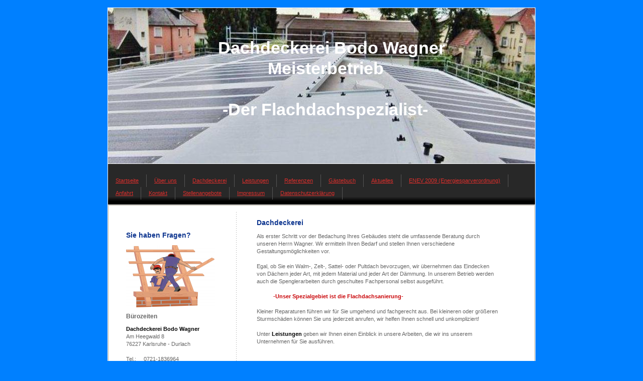

--- FILE ---
content_type: text/html; charset=UTF-8
request_url: https://www.dachdeckerei-bodo-wagner.de/dachdeckerei/
body_size: 6062
content:
<!DOCTYPE html>
<html lang="de"  ><head prefix="og: http://ogp.me/ns# fb: http://ogp.me/ns/fb# business: http://ogp.me/ns/business#">
    <meta http-equiv="Content-Type" content="text/html; charset=utf-8"/>
    <meta name="generator" content="IONOS MyWebsite"/>
        
    <link rel="dns-prefetch" href="//cdn.website-start.de/"/>
    <link rel="dns-prefetch" href="//107.mod.mywebsite-editor.com"/>
    <link rel="dns-prefetch" href="https://107.sb.mywebsite-editor.com/"/>
    <link rel="shortcut icon" href="https://www.dachdeckerei-bodo-wagner.de/s/misc/favicon.png?1352808174"/>
        <title>Dachdeckermeister Wagner - Dachdeckerei</title>
    
    

<meta name="format-detection" content="telephone=no"/>
        <meta name="keywords" content="Flachdach Sanierung, Flachdach Wagner, Dachdecker Baden Württemberg"/>
            <meta name="description" content="Als erster Schritt vor der Bedachung steht die Beratung durch Herrn Wagner. Wir ermitteln Ihren Bedarf und stellen Gestaltungsmöglichkeiten vor."/>
            <meta name="robots" content="index,follow"/>
        <link href="https://www.dachdeckerei-bodo-wagner.de/s/style/layout.css?1707931241" rel="stylesheet" type="text/css"/>
    <link href="https://www.dachdeckerei-bodo-wagner.de/s/style/main.css?1707931241" rel="stylesheet" type="text/css"/>
    <link href="https://www.dachdeckerei-bodo-wagner.de/s/style/font.css?1707931241" rel="stylesheet" type="text/css"/>
    <link href="//cdn.website-start.de/app/cdn/min/group/web.css?1763478093678" rel="stylesheet" type="text/css"/>
<link href="//cdn.website-start.de/app/cdn/min/moduleserver/css/de_DE/common,shoppingbasket?1763478093678" rel="stylesheet" type="text/css"/>
    <link href="https://107.sb.mywebsite-editor.com/app/logstate2-css.php?site=513745497&amp;t=1768760370" rel="stylesheet" type="text/css"/>

<script type="text/javascript">
    /* <![CDATA[ */
var stagingMode = '';
    /* ]]> */
</script>
<script src="https://107.sb.mywebsite-editor.com/app/logstate-js.php?site=513745497&amp;t=1768760370"></script>
    <script type="text/javascript">
    /* <![CDATA[ */
    var systemurl = 'https://107.sb.mywebsite-editor.com/';
    var webPath = '/';
    var proxyName = '';
    var webServerName = 'www.dachdeckerei-bodo-wagner.de';
    var sslServerUrl = 'https://www.dachdeckerei-bodo-wagner.de';
    var nonSslServerUrl = 'http://www.dachdeckerei-bodo-wagner.de';
    var webserverProtocol = 'http://';
    var nghScriptsUrlPrefix = '//107.mod.mywebsite-editor.com';
    var sessionNamespace = 'DIY_SB';
    var jimdoData = {
        cdnUrl:  '//cdn.website-start.de/',
        messages: {
            lightBox: {
    image : 'Bild',
    of: 'von'
}

        },
        isTrial: 0,
        pageId: 918863369    };
    var script_basisID = "513745497";

    diy = window.diy || {};
    diy.web = diy.web || {};

        diy.web.jsBaseUrl = "//cdn.website-start.de/s/build/";

    diy.context = diy.context || {};
    diy.context.type = diy.context.type || 'web';
    /* ]]> */
</script>

<script type="text/javascript" src="//cdn.website-start.de/app/cdn/min/group/web.js?1763478093678" crossorigin="anonymous"></script><script type="text/javascript" src="//cdn.website-start.de/s/build/web.bundle.js?1763478093678" crossorigin="anonymous"></script><script src="//cdn.website-start.de/app/cdn/min/moduleserver/js/de_DE/common,shoppingbasket?1763478093678"></script>
<script type="text/javascript" src="https://cdn.website-start.de/proxy/apps/static/resource/dependencies/"></script><script type="text/javascript">
                    if (typeof require !== 'undefined') {
                        require.config({
                            waitSeconds : 10,
                            baseUrl : 'https://cdn.website-start.de/proxy/apps/static/js/'
                        });
                    }
                </script><script type="text/javascript" src="//cdn.website-start.de/app/cdn/min/group/pfcsupport.js?1763478093678" crossorigin="anonymous"></script>    <meta property="og:type" content="business.business"/>
    <meta property="og:url" content="https://www.dachdeckerei-bodo-wagner.de/dachdeckerei/"/>
    <meta property="og:title" content="Dachdeckermeister Wagner - Dachdeckerei"/>
            <meta property="og:description" content="Als erster Schritt vor der Bedachung steht die Beratung durch Herrn Wagner. Wir ermitteln Ihren Bedarf und stellen Gestaltungsmöglichkeiten vor."/>
                <meta property="og:image" content="https://www.dachdeckerei-bodo-wagner.de/s/img/emotionheader.jpg"/>
        <meta property="business:contact_data:country_name" content="Deutschland"/>
    
    
    
    
    
    
    
    
</head>


<body class="body diyBgActive  cc-pagemode-default diy-market-de_DE" data-pageid="918863369" id="page-918863369">
    
    <div class="diyw">
        <div id="container">
	
	<div id="emotion">
		
<style type="text/css" media="all">
.diyw div#emotion-header {
        max-width: 850px;
        max-height: 310px;
                background: #cccccc;
    }

.diyw div#emotion-header-title-bg {
    left: 0%;
    top: 0%;
    width: 100%;
    height: 21%;

    background-color: #FFFFFF;
    opacity: 1.00;
    filter: alpha(opacity = 100);
    display: none;}
.diyw img#emotion-header-logo {
    left: 1.00%;
    top: 0.00%;
    background: transparent;
                border: 4px solid #db0000;
        padding: 9px;
                display: none;
    }

.diyw div#emotion-header strong#emotion-header-title {
    left: 26%;
    top: 16%;
    color: #ffffff;
        font: normal bold 34px/120% 'Arial Black', Gadget, sans-serif;
}

.diyw div#emotion-no-bg-container{
    max-height: 310px;
}

.diyw div#emotion-no-bg-container .emotion-no-bg-height {
    margin-top: 36.47%;
}
</style>
<div id="emotion-header" data-action="loadView" data-params="active" data-imagescount="1">
            <img src="https://www.dachdeckerei-bodo-wagner.de/s/img/emotionheader.jpg?1621506408.850px.310px" id="emotion-header-img" alt="Dachdecker Baden Württemberg, Dachdecker Wagner, Bodo Wagner"/>
            
        <div id="ehSlideshowPlaceholder">
            <div id="ehSlideShow">
                <div class="slide-container">
                                        <div style="background-color: #cccccc">
                            <img src="https://www.dachdeckerei-bodo-wagner.de/s/img/emotionheader.jpg?1621506408.850px.310px" alt="Dachdecker Baden Württemberg, Dachdecker Wagner, Bodo Wagner"/>
                        </div>
                                    </div>
            </div>
        </div>


        <script type="text/javascript">
        //<![CDATA[
                diy.module.emotionHeader.slideShow.init({ slides: [{"url":"https:\/\/www.dachdeckerei-bodo-wagner.de\/s\/img\/emotionheader.jpg?1621506408.850px.310px","image_alt":"Dachdecker Baden W\u00fcrttemberg, Dachdecker Wagner, Bodo Wagner","bgColor":"#cccccc"}] });
        //]]>
        </script>

    
            
        
            
    
            <strong id="emotion-header-title" style="text-align: left">Dachdeckerei Bodo Wagner
           Meisterbetrieb

 -Der Flachdachspezialist-</strong>
                    <div class="notranslate">
                <svg xmlns="http://www.w3.org/2000/svg" version="1.1" id="emotion-header-title-svg" viewBox="0 0 850 310" preserveAspectRatio="xMinYMin meet"><text style="font-family:'Arial Black', Gadget, sans-serif;font-size:34px;font-style:normal;font-weight:bold;fill:#ffffff;line-height:1.2em;"><tspan x="0" style="text-anchor: start" dy="0.95em">Dachdeckerei Bodo Wagner</tspan><tspan x="0" style="text-anchor: start" dy="1.2em">           Meisterbetrieb</tspan><tspan x="0" style="text-anchor: start" dy="1.2em"> </tspan><tspan x="0" style="text-anchor: start" dy="1.2em"> -Der Flachdachspezialist-</tspan></text></svg>
            </div>
            
    
    <script type="text/javascript">
    //<![CDATA[
    (function ($) {
        function enableSvgTitle() {
                        var titleSvg = $('svg#emotion-header-title-svg'),
                titleHtml = $('#emotion-header-title'),
                emoWidthAbs = 850,
                emoHeightAbs = 310,
                offsetParent,
                titlePosition,
                svgBoxWidth,
                svgBoxHeight;

                        if (titleSvg.length && titleHtml.length) {
                offsetParent = titleHtml.offsetParent();
                titlePosition = titleHtml.position();
                svgBoxWidth = titleHtml.width();
                svgBoxHeight = titleHtml.height();

                                titleSvg.get(0).setAttribute('viewBox', '0 0 ' + svgBoxWidth + ' ' + svgBoxHeight);
                titleSvg.css({
                   left: Math.roundTo(100 * titlePosition.left / offsetParent.width(), 3) + '%',
                   top: Math.roundTo(100 * titlePosition.top / offsetParent.height(), 3) + '%',
                   width: Math.roundTo(100 * svgBoxWidth / emoWidthAbs, 3) + '%',
                   height: Math.roundTo(100 * svgBoxHeight / emoHeightAbs, 3) + '%'
                });

                titleHtml.css('visibility','hidden');
                titleSvg.css('visibility','visible');
            }
        }

        
            var posFunc = function($, overrideSize) {
                var elems = [], containerWidth, containerHeight;
                                    elems.push({
                        selector: '#emotion-header-title',
                        overrideSize: true,
                        horPos: 55,
                        vertPos: 39                    });
                    lastTitleWidth = $('#emotion-header-title').width();
                                                elems.push({
                    selector: '#emotion-header-title-bg',
                    horPos: 0,
                    vertPos: 0                });
                                
                containerWidth = parseInt('850');
                containerHeight = parseInt('310');

                for (var i = 0; i < elems.length; ++i) {
                    var el = elems[i],
                        $el = $(el.selector),
                        pos = {
                            left: el.horPos,
                            top: el.vertPos
                        };
                    if (!$el.length) continue;
                    var anchorPos = $el.anchorPosition();
                    anchorPos.$container = $('#emotion-header');

                    if (overrideSize === true || el.overrideSize === true) {
                        anchorPos.setContainerSize(containerWidth, containerHeight);
                    } else {
                        anchorPos.setContainerSize(null, null);
                    }

                    var pxPos = anchorPos.fromAnchorPosition(pos),
                        pcPos = anchorPos.toPercentPosition(pxPos);

                    var elPos = {};
                    if (!isNaN(parseFloat(pcPos.top)) && isFinite(pcPos.top)) {
                        elPos.top = pcPos.top + '%';
                    }
                    if (!isNaN(parseFloat(pcPos.left)) && isFinite(pcPos.left)) {
                        elPos.left = pcPos.left + '%';
                    }
                    $el.css(elPos);
                }

                // switch to svg title
                enableSvgTitle();
            };

                        var $emotionImg = jQuery('#emotion-header-img');
            if ($emotionImg.length > 0) {
                // first position the element based on stored size
                posFunc(jQuery, true);

                // trigger reposition using the real size when the element is loaded
                var ehLoadEvTriggered = false;
                $emotionImg.one('load', function(){
                    posFunc(jQuery);
                    ehLoadEvTriggered = true;
                                        diy.module.emotionHeader.slideShow.start();
                                    }).each(function() {
                                        if(this.complete || typeof this.complete === 'undefined') {
                        jQuery(this).load();
                    }
                });

                                noLoadTriggeredTimeoutId = setTimeout(function() {
                    if (!ehLoadEvTriggered) {
                        posFunc(jQuery);
                    }
                    window.clearTimeout(noLoadTriggeredTimeoutId)
                }, 5000);//after 5 seconds
            } else {
                jQuery(function(){
                    posFunc(jQuery);
                });
            }

                        if (jQuery.isBrowser && jQuery.isBrowser.ie8) {
                var longTitleRepositionCalls = 0;
                longTitleRepositionInterval = setInterval(function() {
                    if (lastTitleWidth > 0 && lastTitleWidth != jQuery('#emotion-header-title').width()) {
                        posFunc(jQuery);
                    }
                    longTitleRepositionCalls++;
                    // try this for 5 seconds
                    if (longTitleRepositionCalls === 5) {
                        window.clearInterval(longTitleRepositionInterval);
                    }
                }, 1000);//each 1 second
            }

            }(jQuery));
    //]]>
    </script>

    </div>

	</div>

	<div id="nav_top">
		<div class="gutter">
			<div class="webnavigation"><ul id="mainNav1" class="mainNav1"><li class="navTopItemGroup_1"><a data-page-id="918863367" href="https://www.dachdeckerei-bodo-wagner.de/" class="level_1"><span>Startseite</span></a></li><li class="navTopItemGroup_2"><a data-page-id="918863371" href="https://www.dachdeckerei-bodo-wagner.de/über-uns/" class="level_1"><span>Über uns</span></a></li><li class="navTopItemGroup_3"><a data-page-id="918863369" href="https://www.dachdeckerei-bodo-wagner.de/dachdeckerei/" class="current level_1"><span>Dachdeckerei</span></a></li><li class="navTopItemGroup_4"><a data-page-id="918863368" href="https://www.dachdeckerei-bodo-wagner.de/leistungen/" class="level_1"><span>Leistungen</span></a></li><li class="navTopItemGroup_5"><a data-page-id="918863377" href="https://www.dachdeckerei-bodo-wagner.de/referenzen/" class="level_1"><span>Referenzen</span></a></li><li class="navTopItemGroup_6"><a data-page-id="926298269" href="https://www.dachdeckerei-bodo-wagner.de/gästebuch/" class="level_1"><span>Gästebuch</span></a></li><li class="navTopItemGroup_7"><a data-page-id="918863372" href="https://www.dachdeckerei-bodo-wagner.de/aktuelles/" class="level_1"><span>Aktuelles</span></a></li><li class="navTopItemGroup_8"><a data-page-id="918863381" href="https://www.dachdeckerei-bodo-wagner.de/enev-2009-energiesparverordnung/" class="level_1"><span>ENEV 2009 (Energiesparverordnung)</span></a></li><li class="navTopItemGroup_9"><a data-page-id="918863374" href="https://www.dachdeckerei-bodo-wagner.de/anfahrt/" class="level_1"><span>Anfahrt</span></a></li><li class="navTopItemGroup_10"><a data-page-id="918863384" href="https://www.dachdeckerei-bodo-wagner.de/kontakt/" class="level_1"><span>Kontakt</span></a></li><li class="navTopItemGroup_11"><a data-page-id="918863386" href="https://www.dachdeckerei-bodo-wagner.de/stellenangebote/" class="level_1"><span>Stellenangebote</span></a></li><li class="navTopItemGroup_12"><a data-page-id="918863375" href="https://www.dachdeckerei-bodo-wagner.de/impressum/" class="level_1"><span>Impressum</span></a></li><li class="navTopItemGroup_13"><a data-page-id="926473022" href="https://www.dachdeckerei-bodo-wagner.de/datenschutzerklärung/" class="level_1"><span>Datenschutzerklärung</span></a></li></ul></div>
			<div class="c"></div>
		</div>
	</div>

	<div id="wrapper">
	
		<div id="sidebar">
			<div class="gutter">
				<div class="webnavigation"></div>
				<div id="sidebar_bottom">
					<div id="matrix_1023353980" class="sortable-matrix" data-matrixId="1023353980"><div class="n module-type-header diyfeLiveArea "> <h1><span class="diyfeDecoration">Sie haben Fragen?</span></h1> </div><div class="n module-type-imageSubtitle diyfeLiveArea "> <div class="clearover imageSubtitle" id="imageSubtitle-5782754841">
    <div class="align-container align-left" style="max-width: 176px">
        <a class="imagewrapper" href="https://www.dachdeckerei-bodo-wagner.de/s/cc_images/cache_2416722530.png?t=1339578248" rel="lightbox[5782754841]">
            <img id="image_2416722530" src="https://www.dachdeckerei-bodo-wagner.de/s/cc_images/cache_2416722530.png?t=1339578248" alt="Dachdecker Durlach, Wagner Durlach, Dachdeckermeister Wagner" style="max-width: 176px; height:auto"/>
        </a>

        
    </div>

</div>

<script type="text/javascript">
//<![CDATA[
jQuery(function($) {
    var $target = $('#imageSubtitle-5782754841');

    if ($.fn.swipebox && Modernizr.touch) {
        $target
            .find('a[rel*="lightbox"]')
            .addClass('swipebox')
            .swipebox();
    } else {
        $target.tinyLightbox({
            item: 'a[rel*="lightbox"]',
            cycle: false,
            hideNavigation: true
        });
    }
});
//]]>
</script>
 </div><div class="n module-type-header diyfeLiveArea "> <h2><span class="diyfeDecoration">Bürozeiten</span></h2> </div><div class="n module-type-text diyfeLiveArea "> <p><span style="color: #0000ff;"><span style="color: #000000;"><strong>Dachdeckerei Bodo Wagner</strong></span></span><br/>
Am Heegwald 8<br/>
76227 Karlsruhe - Durlach</p>
<p> </p>
<p>Tel.:     0721-1836964</p>
<p>Fax:     0721-1837049</p>
<p> </p>
<p> </p>
<p> </p>
<p> </p> </div><div class="n module-type-text diyfeLiveArea "> <p>Montag-Donnerstag</p>
<p> </p>
<p>von 09.00 Uhr-12.00 Uhr</p>
<p>                     </p>
<p>von 13.00 Uhr-17.00 Uhr</p>
<p> </p>
<p> </p> </div><div class="n module-type-downloadDocument diyfeLiveArea ">         <div class="clearover">
            <div class="leftDownload">
                <a href="https://www.dachdeckerei-bodo-wagner.de/app/download/5818411304/Freistellung+Finanzamt+2026.pdf" target="_blank">                        <img src="//cdn.website-start.de/s/img/cc/icons/pdf.png" width="51" height="51" alt="Download"/>
                        </a>            </div>
            <div class="rightDownload">
            <strong>§ 13b Abs. 2</strong><br/><a href="https://www.dachdeckerei-bodo-wagner.de/app/download/5818411304/Freistellung+Finanzamt+2026.pdf" target="_blank">Freistellung Finanzamt 2026.pdf</a> <br/>PDF-Dokument [312.8 KB]             </div>
        </div>
         </div><div class="n module-type-downloadDocument diyfeLiveArea ">         <div class="clearover">
            <div class="leftDownload">
                <a href="https://www.dachdeckerei-bodo-wagner.de/app/download/5820080601/Nachweis+Steuerschuldnerschaft.pdf" target="_blank">                        <img src="//cdn.website-start.de/s/img/cc/icons/pdf.png" width="51" height="51" alt="Download"/>
                        </a>            </div>
            <div class="rightDownload">
            <a href="https://www.dachdeckerei-bodo-wagner.de/app/download/5820080601/Nachweis+Steuerschuldnerschaft.pdf" target="_blank">Nachweis Steuerschuldnerschaft.pdf</a> <br/>PDF-Dokument [248.2 KB]             </div>
        </div>
         </div><div class="n module-type-spacer diyfeLiveArea "> <div class="the-spacer id5820080590" style="height: 60px;">
</div>
 </div></div>
				</div>
			</div>
		</div>
		
		<div id="wrapper_rechts">

			<div id="content">
				<div class="gutter">
					
        <div id="content_area">
        	<div id="content_start"></div>
        	
        
        <div id="matrix_1023353986" class="sortable-matrix" data-matrixId="1023353986"><div class="n module-type-header diyfeLiveArea "> <h1><span class="diyfeDecoration">Dachdeckerei</span></h1> </div><div class="n module-type-text diyfeLiveArea "> <p>Als erster Schritt vor der Bedachung Ihres Gebäudes steht die umfassende Beratung durch unseren Herrn Wagner. Wir ermitteln Ihren Bedarf und stellen Ihnen verschiedene Gestaltungsmöglichkeiten
vor.</p>
<p> </p>
<p>Egal, ob Sie ein Walm-, Zelt-, Sattel- oder Pultdach bevorzugen, wir übernehmen das Eindecken von Dächern jeder Art, mit jedem Material und jeder Art der Dämmung. In unserem Betrieb werden auch
die Spenglerarbeiten durch geschultes Fachpersonal selbst ausgeführt.</p>
<p> </p>
<p><span style="color: #c90509;"><strong>           -Unser Spezialgebiet ist die Flachdachsanierung-</strong></span></p>
<p> </p>
<p>Kleiner Reparaturen führen wir für Sie umgehend und fachgerecht aus. Bei kleineren oder größeren Sturmschäden können Sie uns jederzeit anrufen, wir helfen Ihnen schnell und unkompliziert!</p>
<p> </p>
<p>Unter <span style="color: #000000;"><strong>Leistungen</strong></span> geben wir Ihnen einen Einblick in unsere Arbeiten, die wir ins unserem Unternehmen für Sie ausführen.</p>
<p> </p>
<p> </p>
<p> </p>
<p> </p>
<p> </p> </div></div>
        
        
        </div>
				</div>
			</div>
		
			<div id="footer">
				<div class="gutter">
					<div id="contentfooter">
    <div class="leftrow">
                    <a rel="nofollow" href="javascript:PopupFenster('https://www.dachdeckerei-bodo-wagner.de/dachdeckerei/?print=1');"><img class="inline" height="14" width="18" src="//cdn.website-start.de/s/img/cc/printer.gif" alt=""/>Druckversion</a> <span class="footer-separator">|</span>
                <a href="https://www.dachdeckerei-bodo-wagner.de/sitemap/">Sitemap</a>
                        <br/> © © Dachdeckerei Bodo Wagner
            </div>
    <script type="text/javascript">
        window.diy.ux.Captcha.locales = {
            generateNewCode: 'Neuen Code generieren',
            enterCode: 'Bitte geben Sie den Code ein'
        };
        window.diy.ux.Cap2.locales = {
            generateNewCode: 'Neuen Code generieren',
            enterCode: 'Bitte geben Sie den Code ein'
        };
    </script>
    <div class="rightrow">
                    <span class="loggedout">
                <a rel="nofollow" id="login" href="https://login.1and1-editor.com/513745497/www.dachdeckerei-bodo-wagner.de/de?pageId=918863369">
                    Login                </a>
            </span>
                
                <span class="loggedin">
            <a rel="nofollow" id="logout" href="https://107.sb.mywebsite-editor.com/app/cms/logout.php">Logout</a> <span class="footer-separator">|</span>
            <a rel="nofollow" id="edit" href="https://107.sb.mywebsite-editor.com/app/513745497/918863369/">Seite bearbeiten</a>
        </span>
    </div>
</div>
            <div id="loginbox" class="hidden">
                <script type="text/javascript">
                    /* <![CDATA[ */
                    function forgotpw_popup() {
                        var url = 'https://passwort.1und1.de/xml/request/RequestStart';
                        fenster = window.open(url, "fenster1", "width=600,height=400,status=yes,scrollbars=yes,resizable=yes");
                        // IE8 doesn't return the window reference instantly or at all.
                        // It may appear the call failed and fenster is null
                        if (fenster && fenster.focus) {
                            fenster.focus();
                        }
                    }
                    /* ]]> */
                </script>
                                <img class="logo" src="//cdn.website-start.de/s/img/logo.gif" alt="IONOS" title="IONOS"/>

                <div id="loginboxOuter"></div>
            </div>
        

				</div>
			</div>
		
		</div>
	
		<div class="c"></div>
	
	</div>
	
</div>

<div style="height:50px;"></div>    </div>

    
    </body>


<!-- rendered at Sun, 21 Dec 2025 18:16:24 +0100 -->
</html>


--- FILE ---
content_type: text/css
request_url: https://www.dachdeckerei-bodo-wagner.de/s/style/layout.css?1707931241
body_size: 842
content:
.body {
	padding: 15px 0px;
	text-align: center;
}

div#container {
	position: relative;
	top: -0px;
	width: 852px;
	margin: 0 auto;
	padding-bottom: 1px;
	border: 0px solid #FFFFFF;
	text-align: left;
	background-color: white;
}

div#wrapper {
	width: 848px;
	margin: 1px 1px 0 1px;
	border: 1px #B4AD9E solid;
}

div#wrapper_rechts {
	position: relative;
	z-index: 7;
	float: left;
	width: 570px;
	margin-top: 10px;
}

div#emotion {
	width: 850px;
	border: 1px white solid;
}

div#nav_top {
	width: 850px;
	padding: 5px 0px;
	margin: 0 1px;
	background: #282828 url(https://www.dachdeckerei-bodo-wagner.de/s/img/nav_bg.gif) repeat-x left bottom;
}

div#content {
	width: 570px;
	background: url(https://www.dachdeckerei-bodo-wagner.de/s/img/content_bg.gif) repeat-y top left;
}

div#sidebar {
	position: relative;
	z-index: 10;
	float: left;
	width: 250px;
}

div#jimdobox {
	margin-bottom: 30px;
}

div#sidebar_bottom {
	margin: 20px;
}

div#footer {
	width: 584px;
	padding-bottom: 15px;
	background: url(https://www.dachdeckerei-bodo-wagner.de/s/img/footer_bg.gif) no-repeat top left;
}


div#header .gutter {
	padding: 10px 40px 10px 30px;
}

div#content .gutter {
	padding: 10px 40px  0   40px;
}

div#sidebar .gutter {
	padding: 25px  6px 10px 10px;
}

div#footer .gutter {
	padding: 23px 30px  0   40px;
}


ul.mainNav1 {
	text-align: left;
	padding: 0;
	margin: 0;
	padding-top: 10px;
}

ul.mainNav2,
ul.mainNav3 {
	text-align: left;
	margin: 0;
	padding: 0;
	list-style-type: none;
}

ul.mainNav1 li,
ul.mainNav2 li,
ul.mainNav3 li {
	display: inline;
	margin: 0;
	padding: 0;
	text-decoration: none;
}


ul.mainNav1,
ul.mainNav2,
ul.mainNav3 {
	overflow: hidden;
}
 
* html ul.mainNav1,
* html ul.mainNav2,
* html ul.mainNav3 {
	height: 1%;
	overflow: visible;
}
 
ul.mainNav1 li a,
ul.mainNav1 li a:visited {
	display: block;
	float: left;
	border-right: 1px #555 solid;
	white-space: nowrap;
	font-size: 11px;
	text-decoration: none;
	color: white;
}

ul.mainNav2 li a,
ul.mainNav2 li a:visited,
ul.mainNav3 li a,
ul.mainNav3 li a:visited {
	display: block;
	border-bottom: 1px dotted #CCC;
	text-decoration: none;
	color: #333;
}

ul.mainNav3 li a,
ul.mainNav3 li a:visited {
	color: #999;
}

ul.mainNav1 li a, ul.mainNav1 li a:visited {
	padding: 5px 15px 5px 15px;
}

ul.mainNav2 li a, ul.mainNav2 li a:visited {
	padding: 2px 20px 2px 22px;
}

ul.mainNav3 li a, ul.mainNav3 li a:visited {
	padding: 2px 5px  2px 45px;
}

ul.mainNav1 li a:hover {
	text-decoration: underline;
}

ul.mainNav2 li a:hover,
ul.mainNav3 li a:hover {
	background-color: #EEE;
	border-bottom: 1px white solid;
}

ul.mainNav1 li a.parent,
ul.mainNav2 li a.parent  {
}

ul.mainNav2 li a.current,
ul.mainNav3 li a.current {
	color: black;
	font-weight: bold;
}
